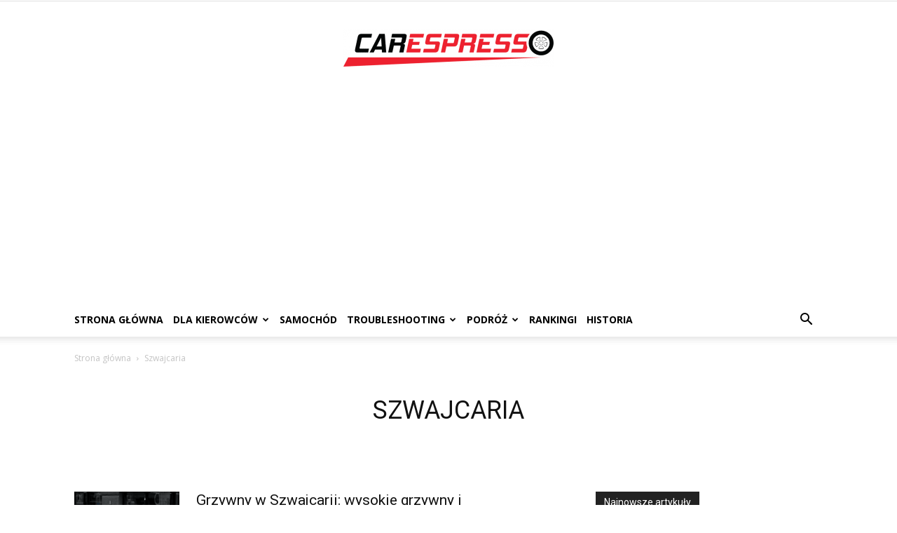

--- FILE ---
content_type: text/html; charset=utf-8
request_url: https://www.google.com/recaptcha/api2/aframe
body_size: 265
content:
<!DOCTYPE HTML><html><head><meta http-equiv="content-type" content="text/html; charset=UTF-8"></head><body><script nonce="O2skvn9CJAf1_D_e2uwLcA">/** Anti-fraud and anti-abuse applications only. See google.com/recaptcha */ try{var clients={'sodar':'https://pagead2.googlesyndication.com/pagead/sodar?'};window.addEventListener("message",function(a){try{if(a.source===window.parent){var b=JSON.parse(a.data);var c=clients[b['id']];if(c){var d=document.createElement('img');d.src=c+b['params']+'&rc='+(localStorage.getItem("rc::a")?sessionStorage.getItem("rc::b"):"");window.document.body.appendChild(d);sessionStorage.setItem("rc::e",parseInt(sessionStorage.getItem("rc::e")||0)+1);localStorage.setItem("rc::h",'1768985018259');}}}catch(b){}});window.parent.postMessage("_grecaptcha_ready", "*");}catch(b){}</script></body></html>

--- FILE ---
content_type: text/css; charset=UTF-8
request_url: https://www.carespresso.pl/wp-content/plugins/customize-post-categories-for-wpbakery-page-builder//assets/css/frontend.css?ver=4.1.0
body_size: 2178
content:

.post-category-wpb-container{
    margin-left: auto;
    margin-right: auto;
    padding: 0 2.617924em;
    box-sizing: content-box;
}

.post-category-wpb-container.is-storefront{
    padding: 0px;
}
.cpcfwpbpb-img-wrapper{
    display: none;
}
.cpcfwpbpb-img-wrapper img.cpcfwpbpb-img-loading {
    display:block;
    margin: auto;
    width: 100px;
    
}
.cpcfwpbpb-loadmore {
    clear: both;
    text-align: center;
}
a.cpcfwpbpb-loadmore-button {
    height: 50px;
    min-width: 200px;
    text-align: center;
    text-transform: uppercase;
    display: inline-block;
    vertical-align: top;
    border-radius: 2px;
    line-height: 50px;
    font-size: 14px;
    font-weight: 700;
    margin: 20px 0px;
    position: relative;
    -webkit-transition: all .2s ease-in-out;
    transition: all .2s ease-in-out;
    background-color: #eeeeee;
    border-color: #eeeeee;
    color: #333333;
    border: 0;
    border-radius: 0;
    cursor: pointer;
    text-decoration: none;
    text-shadow: none;

}
a.cpcfwpbpb-loadmore-button:hover{
    background-color: #d5d5d5;
    border-color: #d5d5d5;
    color: #333333;
}
a.cpcfwpbpb-loadmore-button:focus{
    outline: none;
}
.mst-clear-fix{
    clear:both
}
/*breadcrumb*/
.post-category-wpb-breadcrumb{
    width: 100%;
    font-size: 1.6rem;
    padding: 0.5em 1em;
    margin: 1em auto;
    background-color: #edeff0;
    border-radius: .25em;
  }
  .post-category-wpb-breadcrumb::after{
    clear: both;
    content: "";
    display: table;
  }
  .post-category-wpb-breadcrumb li{
    display: inline-block;
    float: left;
    margin: 0.5em 0;
  }
  .post-category-wpb-breadcrumb li::after{
    display: inline-block;
    content: '\00bb';
    margin: 0 .6em;
    color: #959fa5;
  }
  .post-category-wpb-breadcrumb li:last-of-type::after{
    display: none;
  }
  .post-category-wpb-breadcrumb li > *{
    display: inline-block;
    font-size: 1.4rem;
    color: #2c3f4c;
  }
  .post-category-wpb-breadcrumb li.current > *{
    color: #96c03d;
  }
  
  .post-category-wpb-breadcrumb.post-category-wpb-separator li::after{
    content: '';
    height: 16px;
    width: 16px;
    background: url('../images/breadcrumb-separator.svg') no-repeat center center;
    vertical-align: middle;
  }
/***/
.mst-post-cat-page-title{
    font-size: var(--tooltip-size) !important;
    color: var(--tooltip-color) !important;
    text-align: var(--tooltip-text-align) !important;;
}

div.mst-post-cat-description{
    margin:40px 0px;
}
div.mst-post-cat-description p{
    font-size: var(--tooltip-size) !important;
    color: var(--tooltip-color) !important;
}
/*STYLE 1*/

.cpcfwpbpb-articles-1{
    width: 100%;
    margin-top:10px;
}
.cpcfwpbpb-articles-1 .cpcfwpbpb-article{
    height: 300px;
    position: relative;
    line-height: 1.375;
    background: #fff;
    margin-bottom: 30px;
    -webkit-box-shadow: 0 3px 5px 0 rgba(0,1,1,.1);
    box-shadow: 0 3px 5px 0 rgba(0,1,1,.1);
}
.cpcfwpbpb-articles-1.mst-column-1 .cpcfwpbpb-article{
    width: 100%;
}
/*2 column*/
.cpcfwpbpb-articles-1.mst-column-2 .cpcfwpbpb-article{
    width: 48%;
    margin-right: 4% !important;
    float: left;
}
.cpcfwpbpb-articles-1.mst-column-2 .cpcfwpbpb-article:nth-last-of-type(odd){
    margin-right: 0px !important;
}
.cpcfwpbpb-articles-1.mst-column-2 .cpcfwpbpb-article .cpcfwpbpb-container .cpcfwpbpb-entry-title a,
.cpcfwpbpb-articles-1.mst-column-3 .cpcfwpbpb-article .cpcfwpbpb-container .cpcfwpbpb-entry-title a,
.cpcfwpbpb-articles-1.mst-column-4 .cpcfwpbpb-article .cpcfwpbpb-container .cpcfwpbpb-entry-title a,
.cpcfwpbpb-articles-1.mst-column-5 .cpcfwpbpb-article .cpcfwpbpb-container .cpcfwpbpb-entry-title a{
    font-size: 0.7em;
}
.cpcfwpbpb-articles-1.mst-column-2 .cpcfwpbpb-article .cpcfwpbpb-container .cpcfwpbpb-entry-content,
.cpcfwpbpb-articles-1.mst-column-3 .cpcfwpbpb-article .cpcfwpbpb-container .cpcfwpbpb-entry-content,
.cpcfwpbpb-articles-1.mst-column-4 .cpcfwpbpb-article .cpcfwpbpb-container .cpcfwpbpb-entry-content,
.cpcfwpbpb-articles-1.mst-column-5 .cpcfwpbpb-article .cpcfwpbpb-container .cpcfwpbpb-entry-content{
    font-size: 0.8em;
}
/* 3 column */
.cpcfwpbpb-articles-1.mst-column-3 .cpcfwpbpb-article{
    width: 31%;
    margin-right: 20px;
    float: left;
}
.cpcfwpbpb-articles-1.mst-column-3 .cpcfwpbpb-article .cpcfwpbpb-entry-image a:after,
.cpcfwpbpb-articles-1.mst-column-4 .cpcfwpbpb-article .cpcfwpbpb-entry-image a:after,
.cpcfwpbpb-articles-1.mst-column-5 .cpcfwpbpb-article .cpcfwpbpb-entry-image a:after{
    background-color: rgba(0,0,0,.4);
}
.cpcfwpbpb-articles-1.mst-column-3 .cpcfwpbpb-article .cpcfwpbpb-entry-image,
.cpcfwpbpb-articles-1.mst-column-4 .cpcfwpbpb-article .cpcfwpbpb-entry-image,
.cpcfwpbpb-articles-1.mst-column-5 .cpcfwpbpb-article .cpcfwpbpb-entry-image{
    width: 100%;
}
.cpcfwpbpb-articles-1.mst-column-3 .cpcfwpbpb-article .cpcfwpbpb-container.cpcfwpbpb-has-image:hover,
.cpcfwpbpb-articles-1.mst-column-4 .cpcfwpbpb-article .cpcfwpbpb-container.cpcfwpbpb-has-image:hover,
.cpcfwpbpb-articles-1.mst-column-5 .cpcfwpbpb-article .cpcfwpbpb-container.cpcfwpbpb-has-image:hover{
    cursor: pointer;
    opacity: 0.6;
}
.cpcfwpbpb-articles-1.mst-column-3 .cpcfwpbpb-article .cpcfwpbpb-container.cpcfwpbpb-has-image,
.cpcfwpbpb-articles-1.mst-column-4 .cpcfwpbpb-article .cpcfwpbpb-container.cpcfwpbpb-has-image,
.cpcfwpbpb-articles-1.mst-column-5 .cpcfwpbpb-article .cpcfwpbpb-container.cpcfwpbpb-has-image{
    max-width: 100%;
    margin: 0;
    position: absolute;
    height: 100%;
    width: 100%;
    z-index: 3;
    top: 0;
    left: 0;
    padding: 30px;
}
.cpcfwpbpb-articles-1.mst-column-3 .cpcfwpbpb-article .cpcfwpbpb-container .cpcfwpbpb-entry-content,
.cpcfwpbpb-articles-1.mst-column-3 .cpcfwpbpb-article .cpcfwpbpb-container .cpcfwpbpb-entry-title a,
.cpcfwpbpb-articles-1.mst-column-3 .cpcfwpbpb-entry-meta .cpcfwpbpb-meta-item,
.cpcfwpbpb-articles-1.mst-column-3 .cpcfwpbpb-entry-meta .cpcfwpbpb-meta-item a,
.cpcfwpbpb-articles-1.mst-column-4 .cpcfwpbpb-article .cpcfwpbpb-container .cpcfwpbpb-entry-title a,
.cpcfwpbpb-articles-1.mst-column-4 .cpcfwpbpb-entry-meta .cpcfwpbpb-meta-item,
.cpcfwpbpb-articles-1.mst-column-4 .cpcfwpbpb-entry-meta .cpcfwpbpb-meta-item a,
.cpcfwpbpb-articles-1.mst-column-5 .cpcfwpbpb-article .cpcfwpbpb-container .cpcfwpbpb-entry-title a,
.cpcfwpbpb-articles-1.mst-column-5 .cpcfwpbpb-entry-meta .cpcfwpbpb-meta-item,
.cpcfwpbpb-articles-1.mst-column-5 .cpcfwpbpb-entry-meta .cpcfwpbpb-meta-item a{
    color: #ffffff;
}
.cpcfwpbpb-articles-1.mst-column-3 .cpcfwpbpb-entry-meta,
.cpcfwpbpb-articles-1.mst-column-4 .cpcfwpbpb-entry-meta{
    bottom: 0px;
}
/* 4 column */
.cpcfwpbpb-articles-1.mst-column-4 .cpcfwpbpb-article{
    width: 24%;
    margin-right: 1.3%;
    float: left;
}
.cpcfwpbpb-articles-1.mst-column-4 .cpcfwpbpb-article .cpcfwpbpb-container .cpcfwpbpb-entry-content,
.cpcfwpbpb-articles-1.mst-column-5 .cpcfwpbpb-article .cpcfwpbpb-container .cpcfwpbpb-entry-content{
    color: #ffffff;
}
.cpcfwpbpb-articles-1.mst-column-4 .cpcfwpbpb-article:nth-child(4n){
    margin-right: 0px;
}
/* 5 column */
.cpcfwpbpb-articles-1.mst-column-5 .cpcfwpbpb-article{
    width: 19%;
    margin-right: 1.2%;
    float: left;
}
.cpcfwpbpb-articles-1.mst-column-5 .cpcfwpbpb-article:nth-child(5n){
    margin-right: 0px;
}
.cpcfwpbpb-articles-1.mst-column-5 .cpcfwpbpb-article .cpcfwpbpb-container .cpcfwpbpb-entry-title{
    color: #353535;
    font-weight: 800;
    font-size: 1.3em;
    line-height: 1;
}

.cpcfwpbpb-articles-1 .cpcfwpbpb-article .cpcfwpbpb-entry-image{
    width: 50%;
    float: left;
    position: relative;
}
.cpcfwpbpb-articles-1 .cpcfwpbpb-article .cpcfwpbpb-entry-image:hover a:after{
    background-color: rgba(0,0,0,.4);
}
.cpcfwpbpb-articles-1 .cpcfwpbpb-article .cpcfwpbpb-entry-image img{
    height: 300px;
    width: 100%;
}
.cpcfwpbpb-articles-1 .cpcfwpbpb-article .cpcfwpbpb-container{
    float: left;
    margin: 0 0 0 30px;
    padding: 24px 20px 24px 0;
}
.cpcfwpbpb-articles-1 .cpcfwpbpb-article .cpcfwpbpb-container:only-child{
    max-width: 85%;
}
.cpcfwpbpb-articles-1 .cpcfwpbpb-article .cpcfwpbpb-container.cpcfwpbpb-has-image{
    max-width: 43%;
}
.cpcfwpbpb-articles-1 .cpcfwpbpb-article .cpcfwpbpb-entry-image a:after{
    content: "";
    position: absolute;
    background: rgba(0,0,0,0);
    height: 100%;
    width: 100%;
    z-index: 2;
    top: 0;
    left: 0;
    will-change: background;
    -webkit-transition: all .2s ease-in-out;
    transition: all .2s ease-in-out;
}
.cpcfwpbpb-articles-1 .cpcfwpbpb-article .cpcfwpbpb-container .cpcfwpbpb-entry-category,
.cpcfwpbpb-articles-2 .cpcfwpbpb-article .cpcfwpbpb-container .cpcfwpbpb-entry-category{
    margin-bottom: 8px;
}
.cpcfwpbpb-articles-1 .cpcfwpbpb-article .cpcfwpbpb-container .cpcfwpbpb-entry-category a,
.cpcfwpbpb-articles-2 .cpcfwpbpb-article .cpcfwpbpb-container .cpcfwpbpb-entry-category a{
    margin-bottom: 2px;
    display: inline-block;
    height: auto;
    line-height: 10px;
    padding: 7px 11px 6px;
    vertical-align: top;
    -webkit-transition: all .2s ease-in-out;
    transition: all .2s ease-in-out;
    font-size: 10px;
    margin-right: 5px;
    pointer-events: auto;
    border-radius: 20px;
    text-transform: uppercase;

    color: #ffffff;
    background-color: #00c3ff;
}
.cpcfwpbpb-articles-1 .cpcfwpbpb-article .cpcfwpbpb-container .cpcfwpbpb-entry-category a:hover,
.cpcfwpbpb-articles-2 .cpcfwpbpb-article .cpcfwpbpb-container .cpcfwpbpb-entry-category a:hover{
    background-color: #111111;
    color: #ffffff;
}
.cpcfwpbpb-articles-1 .cpcfwpbpb-article .cpcfwpbpb-container .cpcfwpbpb-entry-title{
    color: #353535;
    font-weight: 800;
    font-size: 1.5em;
    line-height: 1.2;
}
.cpcfwpbpb-articles-1 .cpcfwpbpb-article .cpcfwpbpb-container .cpcfwpbpb-entry-title a{
    color: #353535;
    font-weight: 800;
    -webkit-transition: all .2s ease-in-out;
    transition: all .2s ease-in-out;
    display: block;
}
.cpcfwpbpb-articles-1 .cpcfwpbpb-article .cpcfwpbpb-container .cpcfwpbpb-entry-title a:hover{
    color: #00c3ff;
}

.cpcfwpbpb-articles-1 .cpcfwpbpb-article .cpcfwpbpb-container .cpcfwpbpb-box-inner{
    height: 197px;
    max-height: 197px;
    overflow: hidden;
}
.cpcfwpbpb-articles-1 .cpcfwpbpb-entry-meta{
    position: absolute;
    bottom: 5px;
}
.cpcfwpbpb-articles-1 .cpcfwpbpb-entry-meta .cpcfwpbpb-meta-item,
.cpcfwpbpb-articles-1 .cpcfwpbpb-entry-meta .cpcfwpbpb-meta-time a{
    display: inline-block;
    vertical-align: middle;
    margin-right: 10px;
    font-size: 12px;
    line-height: 18px;
    color: #818181;
}
.cpcfwpbpb-articles-1 .cpcfwpbpb-entry-meta .cpcfwpbpb-meta-time{
    font-size: 12px;
    line-height: 18px;
}

/*STYLE 2*/
.cpcfwpbpb-articles-2.mst-column-1 .cpcfwpbpb-article{
    width: 100%;
}
.cpcfwpbpb-articles-2.mst-column-2 .cpcfwpbpb-article{
    width: 48%;
    margin-right: 3.8%;
    float: left;
}

.cpcfwpbpb-articles-2.mst-column-3 .cpcfwpbpb-article{
    width: 32%;
    margin-right: 2%;
    float: left;
}

.cpcfwpbpb-articles-2.mst-column-4 .cpcfwpbpb-article{
    width: 24%;
    margin-right: 1.3%;
    float: left;
}
.cpcfwpbpb-articles-2.mst-column-5 .cpcfwpbpb-article{
    width: 19%;
    margin-right: 1.25%;
    float: left;
}
.cpcfwpbpb-articles-2.mst-column-2 .cpcfwpbpb-article:nth-child(2n),
.cpcfwpbpb-articles-2.mst-column-3 .cpcfwpbpb-article:nth-child(3n),
.cpcfwpbpb-articles-2.mst-column-4 .cpcfwpbpb-article:nth-child(4n),
.cpcfwpbpb-articles-2.mst-column-5 .cpcfwpbpb-article:nth-child(5n)
{
    margin-right: 0px;
}
.cpcfwpbpb-articles-2 .cpcfwpbpb-article {
    position: relative;
    z-index: 1;
    display: block;
    background: #FFFFFF;
    margin:20px 0px;
    height: 470px;
    -webkit-box-shadow: 0px 1px 2px 0px rgba(0, 0, 0, 0.15);
    -moz-box-shadow: 0px 1px 2px 0px rgba(0, 0, 0, 0.15);
    box-shadow: 0px 1px 2px 0px rgba(0, 0, 0, 0.15);
    -webkit-transition: all 0.3s linear 0s;
    -moz-transition: all 0.3s linear 0s;
    -ms-transition: all 0.3s linear 0s;
    -o-transition: all 0.3s linear 0s;
    transition: all 0.3s linear 0s;
}

.cpcfwpbpb-articles-2 .cpcfwpbpb-article:hover{
    -webkit-box-shadow: 0px 1px 35px 0px rgba(0, 0, 0, 0.3);
    -moz-box-shadow: 0px 1px 35px 0px rgba(0, 0, 0, 0.3);
    box-shadow: 0px 1px 35px 0px rgba(0, 0, 0, 0.3);
}
.cpcfwpbpb-articles-2 .cpcfwpbpb-article:hover .cpcfwpbpb-entry-image img{
    -webkit-transform: scale(1.1);
    -moz-transform: scale(1.1);
    transform: scale(1.1);
    opacity: 0.6;
}
.cpcfwpbpb-articles-2 .cpcfwpbpb-article .cpcfwpbpb-entry-image {
    height: 400px;
    overflow: hidden;
}
  
.cpcfwpbpb-articles-2 .cpcfwpbpb-article .cpcfwpbpb-entry-image img {
    display: block;
    width: 100%;
    -webkit-transition: all 0.3s linear 0s;
    -moz-transition: all 0.3s linear 0s;
    -ms-transition: all 0.3s linear 0s;
    -o-transition: all 0.3s linear 0s;
    transition: all 0.3s linear 0s;
}
.cpcfwpbpb-articles-2 .cpcfwpbpb-article .cpcfwpbpb-container {
    position: absolute;
    bottom: 0;
    background: #FFFFFF;
    width: 100%;
    padding: 30px;
    -webkti-box-sizing: border-box;
    -moz-box-sizing: border-box;
    box-sizing: border-box;
    -webkit-transition: all 0.3s cubic-bezier(0.37, 0.75, 0.61, 1.05) 0s;
    -moz-transition: all 0.3s cubic-bezier(0.37, 0.75, 0.61, 1.05) 0s;
    -ms-transition: all 0.3s cubic-bezier(0.37, 0.75, 0.61, 1.05) 0s;
    -o-transition: all 0.3s cubic-bezier(0.37, 0.75, 0.61, 1.05) 0s;
    transition: all 0.3s cubic-bezier(0.37, 0.75, 0.61, 1.05) 0s;
}

.cpcfwpbpb-articles-2.mst-column-2 .cpcfwpbpb-article,
.cpcfwpbpb-articles-2.mst-column-3 .cpcfwpbpb-article,
.cpcfwpbpb-articles-2.mst-column-4 .cpcfwpbpb-article,
.cpcfwpbpb-articles-2.mst-column-5 .cpcfwpbpb-article{
    height: unset;
}
.cpcfwpbpb-articles-2.mst-column-2 .cpcfwpbpb-article .cpcfwpbpb-entry-image,
.cpcfwpbpb-articles-2.mst-column-3 .cpcfwpbpb-article .cpcfwpbpb-entry-image,
.cpcfwpbpb-articles-2.mst-column-4 .cpcfwpbpb-article .cpcfwpbpb-entry-image,
.cpcfwpbpb-articles-2.mst-column-5 .cpcfwpbpb-article .cpcfwpbpb-entry-image{
    height: unset;
}
.cpcfwpbpb-articles-2.mst-column-2 .cpcfwpbpb-article .cpcfwpbpb-container,
.cpcfwpbpb-articles-2.mst-column-3 .cpcfwpbpb-article .cpcfwpbpb-container,
.cpcfwpbpb-articles-2.mst-column-4 .cpcfwpbpb-article .cpcfwpbpb-container,
.cpcfwpbpb-articles-2.mst-column-5 .cpcfwpbpb-article .cpcfwpbpb-container{
    position: unset;
    bottom: unset;
}
.cpcfwpbpb-articles-2.mst-column-2 .cpcfwpbpb-article .cpcfwpbpb-entry-image img{
    height: 300px;
}
.cpcfwpbpb-articles-2.mst-column-3 .cpcfwpbpb-article .cpcfwpbpb-entry-image img{
    height: 250px;
}
.cpcfwpbpb-articles-2.mst-column-4 .cpcfwpbpb-article .cpcfwpbpb-entry-image img,
.cpcfwpbpb-articles-2.mst-column-5 .cpcfwpbpb-article .cpcfwpbpb-entry-image img{
    height: 200px;
}
.cpcfwpbpb-articles-2 .cpcfwpbpb-article .cpcfwpbpb-container .cpcfwpbpb-entry-content{
    color: #666666;
    font-size: 14px;
    line-height: 1.8em;
}

.cpcfwpbpb-articles-2 .cpcfwpbpb-article .cpcfwpbpb-container .cpcfwpbpb-entry-meta {
    margin: 30px 0 0;
    color: #999999;
}
.cpcfwpbpb-articles-2 .cpcfwpbpb-article .cpcfwpbpb-container .cpcfwpbpb-entry-meta .cpcfwpbpb-meta-item cpcfwpbpb-meta-time {
    margin: 0 16px 0 0;
}
.cpcfwpbpb-articles-2 .cpcfwpbpb-article .cpcfwpbpb-container .cpcfwpbpb-entry-meta a {
    color: #999999;
    text-decoration: none;
}
.cpcfwpbpb-articles-2 .cpcfwpbpb-article .cpcfwpbpb-container span.cpcfwpbpb-meta-item.cpcfwpbpb-meta-comments{
    margin-left:10px;
    float: right;
}
.cpcfwpbpb-articles-2.mst-column-4 .cpcfwpbpb-article h1.cpcfwpbpb-entry-title,
.cpcfwpbpb-articles-2.mst-column-5 .cpcfwpbpb-article h1.cpcfwpbpb-entry-title{
    font-size: 1.5em;
    font-family: inherit;
    font-weight: 700;
}
.cpcfwpbpb-articles-2.mst-column-1 .cpcfwpbpb-article h1.cpcfwpbpb-entry-title{
    font-family: inherit;
    font-size: 4em;
    line-height: 1;
}
.cpcfwpbpb-articles-2.mst-column-2 .cpcfwpbpb-article h1.cpcfwpbpb-entry-title{
    font-family: inherit;
    font-size: 2.6em;
    line-height: 1.2;
}
.cpcfwpbpb-articles-2.mst-column-3 .cpcfwpbpb-article h1.cpcfwpbpb-entry-title{
    font-family: inherit;
    font-size: 2em;
    line-height: 1.1;
}

.cpcfwpbpb-articles-2.mst-column-4 .cpcfwpbpb-article h1.cpcfwpbpb-entry-title{
    font-family: inherit;
    font-size: 1.3em;
    line-height: 1.2;
}

.cpcfwpbpb-articles-2.mst-column-5 .cpcfwpbpb-article h1.cpcfwpbpb-entry-title{
    font-family: inherit;
    font-size: 1.3em;
    line-height: 1.2;
}

/*STYLE 2*/
@media only screen and (max-width: 768px) {
    
    /**STYLE 1**/
    .cpcfwpbpb-articles-1.mst-column-2 .cpcfwpbpb-article,
    .cpcfwpbpb-articles-1.mst-column-3 .cpcfwpbpb-article,
    .cpcfwpbpb-articles-1.mst-column-4 .cpcfwpbpb-article,
    .cpcfwpbpb-articles-1.mst-column-5 .cpcfwpbpb-article{
        width: 100%;
    }
 
    .cpcfwpbpb-articles-1 .cpcfwpbpb-article .cpcfwpbpb-entry-image{
        width: 100%;
    }
    .cpcfwpbpb-articles-1 .cpcfwpbpb-article .cpcfwpbpb-entry-image a:after{
        background-color: rgba(0,0,0,.4);
    }
    .cpcfwpbpb-articles-1 .cpcfwpbpb-article .cpcfwpbpb-container.cpcfwpbpb-has-image{
        max-width: 100%;
        margin: 0;
        position: absolute;
        height: 100%;
        width: 100%;
        z-index: 3;
        top: 0;
        left: 0;
        pointer-events: none;
        padding: 30px;
    }
    .cpcfwpbpb-articles-1 .cpcfwpbpb-article .cpcfwpbpb-container .cpcfwpbpb-entry-content,
    .cpcfwpbpb-articles-1 .cpcfwpbpb-article .cpcfwpbpb-container .cpcfwpbpb-entry-title a,
    .cpcfwpbpb-articles-1 .cpcfwpbpb-entry-meta .cpcfwpbpb-meta-item,
    .cpcfwpbpb-articles-1 .cpcfwpbpb-entry-meta .cpcfwpbpb-meta-item a{
        color: #ffffff;
    }
    /**STYLE 2**/
    .cpcfwpbpb-articles-2.mst-column-2 .cpcfwpbpb-article,
    .cpcfwpbpb-articles-2.mst-column-3 .cpcfwpbpb-article,
    .cpcfwpbpb-articles-2.mst-column-4 .cpcfwpbpb-article,
    .cpcfwpbpb-articles-2.mst-column-5 .cpcfwpbpb-article{
        width: 100%;
    }
    .cpcfwpbpb-articles-2 .cpcfwpbpb-article h1.cpcfwpbpb-entry-title {
        font-size: 1.3em;
        font-family: inherit;
        font-weight: 700;
    }
    /*SET TITLE*/
    .cpcfwpbpb-articles-2.mst-column-1 .cpcfwpbpb-article h1.cpcfwpbpb-entry-title{
        font-family: inherit;
        font-size: 1.4em;
        line-height: 1.5;
    }
    
}
/*Tablet*/
@media only screen and (max-width: 1024px) and (min-width: 769px) {
    /**STYLE 1**/
  
    .cpcfwpbpb-articles-1.mst-column-4 .cpcfwpbpb-article,
    .cpcfwpbpb-articles-1.mst-column-5 .cpcfwpbpb-article{
        width: 48%;
        margin-right: 4%;
    }
    .cpcfwpbpb-articles-1.mst-column-4 .cpcfwpbpb-article:nth-child(2n),
    .cpcfwpbpb-articles-1.mst-column-5 .cpcfwpbpb-article:nth-child(2n){
        margin-right: 0px;
    }
    .cpcfwpbpb-articles-1.mst-column-5 .cpcfwpbpb-article:nth-child(5n):nth-child(odd){
        margin-right: 4%;
    }
    /**STYLE 2**/
    .cpcfwpbpb-articles-2.mst-column-2 .cpcfwpbpb-article,
    .cpcfwpbpb-articles-2.mst-column-3 .cpcfwpbpb-article,
    .cpcfwpbpb-articles-2.mst-column-4 .cpcfwpbpb-article,
    .cpcfwpbpb-articles-2.mst-column-5 .cpcfwpbpb-article{
        width: 48%;
        margin-right: 3.8%;
    }

    /* GET ALL ELEMENT IN COLUM ODD (3,9,15....) ON 1 ROWS*/
    .cpcfwpbpb-articles-2.mst-column-3 .cpcfwpbpb-article:nth-child(3n):nth-child(odd),
    .cpcfwpbpb-articles-2.mst-column-5 .cpcfwpbpb-article:nth-child(5n):nth-child(odd){
        margin-right: 3.8%;
    }
    .cpcfwpbpb-articles-2.mst-column-3 .cpcfwpbpb-article:nth-child(2n),
    .cpcfwpbpb-articles-2.mst-column-4 .cpcfwpbpb-article:nth-child(2n),
    .cpcfwpbpb-articles-2.mst-column-5 .cpcfwpbpb-article:nth-child(2n){
        margin-right: 0px;
    }
    
}

--- FILE ---
content_type: text/css; charset=UTF-8
request_url: https://www.carespresso.pl/wp-content/uploads/maxmegamenu/style.css?ver=484a22
body_size: -310
content:
@charset "UTF-8";

/** THIS FILE IS AUTOMATICALLY GENERATED - DO NOT MAKE MANUAL EDITS! **/
/** Custom CSS should be added to Mega Menu > Menu Themes > Custom Styling **/

.mega-menu-last-modified-1768290863 { content: 'Tuesday 13th January 2026 07:54:23 UTC'; }

.wp-block {}

--- FILE ---
content_type: text/css; charset=UTF-8
request_url: https://www.carespresso.pl/wp-content/themes/Newspaper-child/style.css?ver=10.3.6.1.1602515133
body_size: -208
content:
/*
Theme Name: Newspaper Child
Theme URI: http://tagdiv.com
Template: Newspaper
Author: tagDiv
Author URI: http://themeforest.net/user/tagDiv/portfolio
Description: Premium WordPress template, clean and easy to use.
Tags: black,white,one-column,two-columns,fixed-layout
Version: 10.3.6.1.1602515133
Updated: 2020-10-12 17:05:33

*/


@media (min-width:1024px){
	.home .td-banner-wrap-full.td-logo-wrap-full.td-container-wrap {
    	min-height: 417px;
	}
}

@media (max-width:575px){
	.td-banner-wrap-full.td-logo-wrap-full.td-container-wrap {
		min-height: 333px;
	}
}

--- FILE ---
content_type: text/css; charset=UTF-8
request_url: https://www.carespresso.pl/wp-content/uploads/custom-css-js/14647.css?v=6971
body_size: -113
content:
/******* Do not edit this file *******
Simple Custom CSS and JS - by Silkypress.com
Saved: Jan 16 2023 | 12:39:18 */
@media only screen and (min-width: 768px) {
    .mobil-only{display: none;}}

@media only screen and (max-width: 1039px){
.tablepress thead {
    display: table-header-group;
}
}
.sf-menu .td-menu-item > a:first-child {
    padding-left: 0px;
}
body
{
    padding: 0px !important;
}
.home .tdi_35.td-pb-span12 .wpb_text_column p:last-child{
    display: none;
}
.page-id-8172 #td-outer-wrap .td-main-page-wrap {
    padding-top: 0px;
}

.td-menu-mob-open-menu #td-mobile-nav
{
    visibility: visible !important;
    background-color: black;
}
.grecaptcha-badge {opacity:0}
.yarpp-thumbnails-horizontal .yarpp-thumbnail{
    height: auto;
}

--- FILE ---
content_type: application/javascript; charset=UTF-8
request_url: https://www.carespresso.pl/wp-content/plugins/customize-post-categories-for-wpbakery-page-builder//assets/js/frontend.js?ver=4.1.0
body_size: -22
content:
( function( $ ) {
    "use strict";
    $(window).on('load', function() {
        // LOAD MORE
        $(document).on("click",".cpcfwpbpb-loadmore-button",function(event){
            event.preventDefault();
            var _this           =   $(this),
                read_more       =   _this.data('read-more'),
                post_show       =   _this.data('post-show'),
                limit           =   _this.data('limit'),
                current_page    =   _this.data('number') ? +_this.data('number') : +mstcpcwpb_data.current_page,
                imgLoading      =   $('.cpcfwpbpb-img-wrapper');
            
            var data = {
                'action'    : 'mstcpcwpb_loadmore',
                'query'     : mstcpcwpb_data.posts,
                'page'      : current_page,
                'post_show' : post_show,
                'limit'     : limit,
                'read_more' : read_more
            };
            $.ajax({
                url : mstcpcwpb_data.ajaxurl,
                data:data,
                type:'POST',
                beforeSend: function( xhr ){
                    imgLoading.show();
                    _this.hide();
                },
                success:function(data){
                    if( data ) {
                        $('.cpcfwpbpb-article-wrapper').find('.cpcfwpbpb-article:last-of-type').after( data );
                        _this.data('number',current_page+1);
                        current_page+1>=+mstcpcwpb_data.max_page ? _this.hide() : _this.show();
                    }
                    imgLoading.hide();
                }
            });
        });
    });

} )( jQuery );